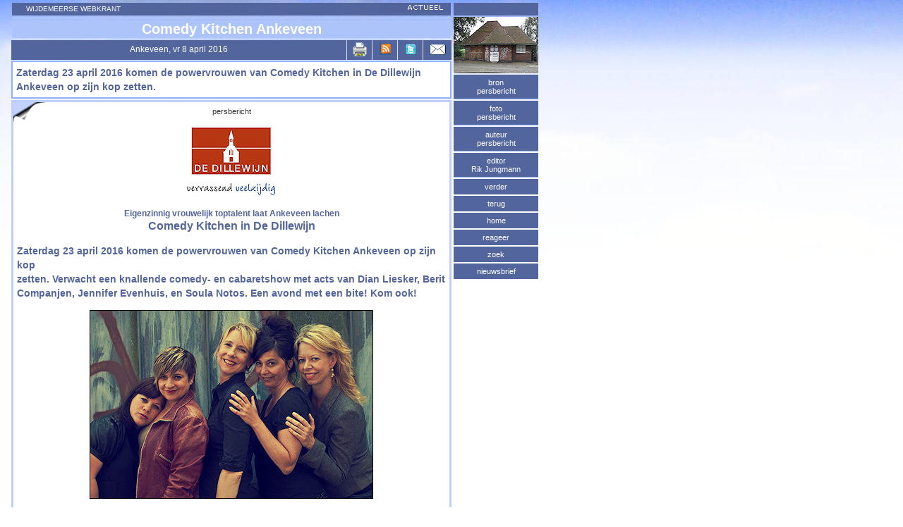

--- FILE ---
content_type: text/html; charset=UTF-8
request_url: http://www.wijdemeersewebkrant.nl/2016/apr16/160408-08.php
body_size: 2339
content:
<html>
<head>
<title>08042016 Comedy Kitchen Ankeveen</title>
<meta http-equiv="Content-Type" content="text/html; charset=iso-8859-1">
<meta name="copyright" content="� Wijdemeerse Webkrant">

<link href="../../css/newgeneralwwk_2.css" rel="stylesheet" type="text/css">
<link rel="shortcut icon" href="../../favicon.ico">
<link rel="alternate" type="application/rss+xml" title="Wijdemeerse Webkrant" href="http://www.wijdemeersewebkrant.nl/rss/wwk.xml">
</head>
<body class="b_body"> 
<table border="0" cellpadding="0" cellspacing="0" class="b_breedte"> 
  <tr> 
    <td valign="top" class="b_linkerkant"> <table width="100%"  border="0" cellspacing="2"> 
        <tr> 
          <td class="b_kopje_wwk">WIJDEMEERSE WEBKRANT </td> 
        </tr> 
        <tr>
          <td class="bigbanner"><a href="#nolink" target="_self"><img src="http://www.wijdemeersewebkrant.nl/bigbanner/empty.jpg" alt="." width="1"  height="1" border="0" /></a></td>
        </tr>
        <tr> 
          <td class="b_titel">Comedy Kitchen Ankeveen</td> 
        </tr> 
      </table> 
      <table width="100%"  border="0" cellpadding="5" cellspacing="1" class="b_linkerkant"> 
        
        <tr> 
          <td width="473" align="center" class="b_plaats">Ankeveen, vr 8 april 2016</td>
          <td width="25" align="center" class="b_plaats"><a href="javascript:window.print()">
		  <img src="../../images_new/print.gif" alt="Afdrukken" width="20" height="20" border="0"></td>
          <td width="25" align="center" class="b_plaats"><a href="http://www.wijdemeersewebkrant.nl/rss/wwk.xml" target="_blank"><img src="../../images/rss_bl.gif" alt="RSS feed van de WWK." width="16" height="17" border="0"></a></td>
          <td width="25" align="center" class="b_plaats"><a href="http://twitter.com/WWKrant" target="_blank"><img src="../../images/twitter.jpg" alt="Volg de WWK op Twitter" width="16" height="16" border="0"></a></td>
          <td width="30" align="center" class="b_plaats"><a href="mailto:vriend@voorbeeld.nl?subject=Interessant Artikel Wijdemeerse Webkrant&body=Lees dit eens: www.wijdemeersewebkrant.nl/2016/apr16/160408-08.php te vinden op www.wijdemeersewebkrant.nl"><img src="../../images/mail_a_friend.gif" alt="Mail a Friend" width="23" height="16" border="0"></a></td> 
        </tr> 
        
        <tr align="center"> 
          <td colspan="5" class="b_wit"><p class="b_inleiding">Zaterdag 23 april 2016 komen de powervrouwen van Comedy Kitchen in De Dillewijn Ankeveen op zijn kop 
zetten. </p></td> 
        </tr> 
      </table> 
      <table width="100%"  border="0" align="center" cellpadding="5" cellspacing="1"> 
        <tr> 
          <td class="b_wit_krul"><p class="b_txt_pers">persbericht</p> 
            <p class="b_txt_pers"><img src="../../logos/dillewijn_juni_15.jpg" width="130" height="100"></p> 
            <p class="b_titelpers"><span class="b_titelperssubkop">Eigenzinnig vrouwelijk toptalent laat Ankeveen lachen</span><br>
            Comedy Kitchen in De Dillewijn</p> 
            <p class="b_inleiding">Zaterdag 23 april 2016 komen de powervrouwen van Comedy Kitchen Ankeveen op zijn kop <br>
              zetten. Verwacht een knallende comedy- en cabaretshow met acts van Dian Liesker, Berit <br>
            Companjen, Jennifer Evenhuis, en Soula Notos. Een avond met een bite! Kom ook! </p>
            <p class="b_onderschrift"><img src="images/dillewijn_ckpersfoto.jpg" width="400" height="266" class="b_randje"></p>
            <p class="b_tekst">Comedy Kitchen serveert u een heerlijke comedynight in De Dillewijn. Scherp, herkenbaar, eerlijk en  
              persoonlijk! Vier comedians en cabaretiers zorgen er voor dat je zeker weten lachend het pand verlaat.  
              Geniet 
              van de 
              droge humor van Dian Liesker (persoonlijkheidsprijs Cameretten), 
              de 
              gepeperde en directe  
              Berit Companjen (Comedyhuis, Comedy Factory), 
              de energieke zelfspot van 
              Soula Notos (
              Comedyhuis, 
              finale 
              Utrechts Cabaretfestival) 
              en 
              de absurde en rake typetjes van Jennifer Evenhuis (finale 
            Cameretten). </p>
            <p class="b_subkop">              Een avond met een 
              bite! Kom ook! </p>
            <p class="b_tekst">Comedy Kitchen organiseert comedy nights met stand-up comedy en cabaret met een geheel vrouwelijke  
              line up, zowel in de theaters met de huidige show In your face als in stand-up formatie op festivals en op  
              speciale gelegenheden. Comedy Kitchen is h&egrave;t uithangbord van female comedy in Nederland.  
              Meer info: www.comedykitchen.nl </p>
            <p class="b_tekst">Publieksreacties :              &ldquo;Enorme humor en energie. Genoten!&rdquo;&ldquo;Sexy things!&rdquo; &ldquo;Heerlijk hoe jullie de wereld, maar vooral jezelf belachelijk maken.&rdquo;</p>
            <p class="b_subkop">Informatie</p>
            <p class="b_tekst"> Datum: zaterdag 23 april 2016 <br> 
              Locatie: De Dillewijn, Stichts End 57, 1244 PL, Ankeveen <br>
              Tijd: 20.15 uur <br>
              Entree: &euro;18 <br>
          Kaarten te reserveren via: <a href="http://www.dedillewijn.nl" target="_blank">www.dedillewijn.nl</a></p></td> 
        </tr>
        <tr>
          <td class="b_kleiner"><p>De plaatsing van een bericht gebeurt conform <a href="../../colofon.htm#brief" class="onderschr">de regels en condities</a> die de WWK daarvoor hanteert.</p>
    </p>
          <p>&nbsp;</p>
          <p>&nbsp;</p>
          <p>&nbsp;</p></td>
        </tr> 
    </table></td> 
    <td width="120" valign="top" class="b_rechterkant"><table width="100%"  border="0" cellpadding="0" cellspacing="2" class="b_rechterkant">
            <tr>
              <td class="b_kopjekolom"> </td>
        </tr>
            <tr>
          <td class="b_fotootje"><img src="http://www.wijdemeersewebkrant.nl/wisselplaatjes/bushokje_sgr_2.jpg
" width="120" height="80"></td>
        </tr> 
        <tr> 
          <td class="b_auteur">bron<br> 
            persbericht</td> 
        </tr> 
        <tr> 
          <td class="b_auteur">foto<br> 
            persbericht</td> 
        </tr> 
        <tr> 
          <td class="b_auteur">auteur<br> 
            persbericht</td> 
        </tr> 
        <tr> 
          <td class="b_auteur">editor<br> 
            Rik Jungmann</td> 
        </tr> 
        <tr> 
          <td class="b_wit_button"><a href="160408-09.php" class="b_wit_button">verder</a></td> 
        </tr> 
        <tr> 
          <td class="b_wit_button"><a href="160408-07.php" class="b_wit_button">terug</a></td> 
        </tr> 
        <tr>
          <td class="b_wit_button"><a href="../../index.htm" target="_top" class="b_wit_button">home</a></td>
        </tr>
        <tr> 
          <td class="b_wit_button"><a href="../../contact.htm" class="b_wit_button">reageer</a></td> 
        </tr> 
        <tr> 
          <td class="b_wit_button"><a href="../../zoek.php" class="b_wit_button">zoek</a></td> 
        </tr> 
        <tr> 
          <td class="b_wit_button"><a href="../../nieuwsbrief.htm" class="b_wit_button">nieuwsbrief</a></td> 
        </tr>
    </table></td> 
  </tr> 
</table>
<!--hier stond het google analytics script --></body>
</html>


--- FILE ---
content_type: text/css
request_url: http://www.wijdemeersewebkrant.nl/css/newgeneralwwk_2.css
body_size: 1919
content:
.b_canon_back {
	font-family: Verdana, Arial, Helvetica, sans-serif;
	font-size: 10px;
	color: #333333;
	text-align: left;
	border: 3px solid #BDCEFF;
	background-attachment: scroll;
	background-color: #FFFFFF;
	background-image: url(../images_new/oud_papier.jpg);
	background-repeat: no-repeat;
	background-position: left top;
	line-height: 17px;
	padding: 5px;
}
/* kop */
.kop {
	font-family: Verdana, Arial, Helvetica, sans-serif;
	font-size: 24px;
	font-weight: bolder;
	color: #FFFFFF;
	text-align: center;
	font-variant: normal;
	background-color: #52659D;
	margin: 0px;
	height: 60px;
	width: 1000px;
	border-top-width: 0px;
	border-right-width: 0px;
	border-bottom-width: 0px;
	border-left-width: 0px;
	left: 0px;
	top: 0px;
}
.kop_body {
	color: #FFFFFF;
	padding-top: 0px;
	padding-left: 0px;
	margin: 0px;
	background-image: url(../images_new/kopback.jpg);
}
.kop_ondertitel {
	font-family: Verdana, Arial, Helvetica, sans-serif;
	font-size: 12px;
	color: #E0E8FF;
	text-align: center;
	font-variant: normal;
}
/* links */
a.lft_lnk:link {
	text-decoration: none;
	font-family: Verdana, Arial, Helvetica, sans-serif;
	font-size: 12px;
	color: #FFFFFF;
	text-align: center;
	}     /* unvisited link */
a.lft_lnk:visited {
	font-family: Verdana, Arial, Helvetica, sans-serif;
	font-size: 12px;
	color: #FFFFFF;
	text-decoration: none;
	text-align: center;
	}  /* visited link */
a.lft_lnk:hover {
	text-decoration: underline;
	font-family: Verdana, Arial, Helvetica, sans-serif;
	font-size: 12px;
	color: #FFFF99;
	text-align: center;
}
a.main_lnk:link {
	text-decoration: none;
	font-family: Verdana, Arial, Helvetica, sans-serif;
	font-size: 12px;
	}     /* unvisited link */
a.main_lnk:visited {
	font-family: Verdana, Arial, Helvetica, sans-serif;
	font-size: 12px;
	color: #FFFFFF;
	}  /* visited link */
a.main_lnk:hover {
	text-decoration: underline;
	font-family: Verdana, Arial, Helvetica, sans-serif;
	font-size: 12px;
	color: #FFFF99;
}

.links_body {
	font-family: Verdana, Arial, Helvetica, sans-serif;
	font-size: 11px;
	color: #FFFFFF;
	background-color: #FFFFFF;
	background-image: url(../images_new/onderkantwolkenlinks.jpg);
	background-position: left top;
	background-repeat: no-repeat;
	background-attachment: fixed;
	margin-top: 2px;
}
.main_links_kop {
	font-family: Verdana, Arial, Helvetica, sans-serif;
	font-size: 14px;
	color: #FFFFFF;
	font-weight: bold;
	font-style: normal;
	font-variant: small-caps;
	text-decoration: none;
	text-align: center;
	background-color: #52659D;
}
.lft_td {
	font-family: Verdana, Arial, Helvetica, sans-serif;
	font-size: 11px;
	text-align: center;
	color: #FFFFFF;
	background-color: #52659D;
	height: 20px;
	padding-top: 3px;
}
.links_datum {
	font-family: Verdana, Arial, Helvetica, sans-serif;
	font-size: 11px;
	color: #52659D;
	font-weight: bold;
	background-color: #E0E8FF;
	text-align: center;
}
/* mainhome */
.main_body {
	margin-top: 2px;
	margin-left: 15px;
	background-image: url(../images_new/onderkantwolkenmain.jpg);
	background-color: #FFFFFF;
	background-repeat: no-repeat;
	background-position: left top;
	background-attachment: fixed;
}
.main_vakjes {
	font-family: Verdana, Arial, Helvetica, sans-serif;
	font-size: 12px;
	color: #333333;
	text-align: left;
	border-bottom-width: 2px;
	border-bottom-style: solid;
	border-bottom-color: #52659D;
	background-color: #E0E8FF;
	padding: 5px;
	line-height: 17px;
}
.main_rss {
	font-family: Verdana, Arial, Helvetica, sans-serif;
	font-size: 12px;
	color: #000000;
	text-align: center;
	background-color: #FFFFFF;
	margin: 0px;
	height: 40px;
	border: 1px solid #52659D;
	padding: 3px;
}
.mainbordertable {
	border-top-width: 1px;
	border-right-width: 1px;
	border-bottom-width: 1px;
	border-left-width: 1px;
	border-right-style: solid;
	border-bottom-style: solid;
	border-left-style: solid;
	border-top-color: #52659D;
	border-right-color: #52659D;
	border-bottom-color: #52659D;
	border-left-color: #52659D;
}

.main_video {
	font-family: Verdana, Arial, Helvetica, sans-serif;
	font-size: 12px;
	color: #000000;
	text-align: left;
	height: 20px;
}
a:link {
	text-decoration: underline;
	font-family: Verdana, Arial, Helvetica, sans-serif;
	font-size: 12px;
	color: #52659D;
	}     /* unvisited link */
a:visited {
	font-family: Verdana, Arial, Helvetica, sans-serif;
	font-size: 12px;
	color: #333333;
	text-decoration: underline;
	}  /* visited link */
a:hover {
	font-family: Verdana, Arial, Helvetica, sans-serif;
	font-size: 12px;
	color: #990000;
}
a.onderschr:link {
	text-decoration: underline;
	font-family: Verdana, Arial, Helvetica, sans-serif;
	font-size: 10px;
	color: #52659D;
	}     /* unvisited link */
a.onderschr:visited {
	font-family: Verdana, Arial, Helvetica, sans-serif;
	font-size: 10px;
	color: #333333;
	text-decoration: underline;
	}  /* visited link */
a.onderschr:hover {
	font-family: Verdana, Arial, Helvetica, sans-serif;
	font-size: 10px;
	color: #990000;
}
.main_kop_zijlijn {
	font-family: Verdana, Arial, Helvetica, sans-serif;
	font-size: 14px;
	color: #333333;
	text-align: center;
	font-weight: bolder;
}
.b_body {

	margin-top: 2px;
	margin-left: 15px;
	background-image: url(../images_new/onderkantwolkenmain.jpg);
	background-color: #FFFFFF;
	background-repeat: no-repeat;
	background-position: left top;
	background-attachment: fixed;
}
.b_titel {
	font-family: Verdana, Arial, Helvetica, sans-serif;
	font-size: 20px;
	font-weight: bold;
	color: #FFFFFF;
	text-align: center;
	background-color: #ADC4FA;
}
.b_tekst_wit {
	font-family: Verdana, Arial, Helvetica, sans-serif;
	font-size: 12px;
	line-height: 17px;
	color: #FFFFFF;
	text-align: left;
}
.b_tekst {
	font-family: Verdana, Arial, Helvetica, sans-serif;
	font-size: 12px;
	line-height: 17px;
	color: #333333;
	text-align: left;
}
.b_inleiding {
	font-family: Verdana, Arial, Helvetica, sans-serif;
	font-size: 14px;
	line-height: 20px;
	font-weight: bold;
	color: #52659D;
	text-align: left;
}
.b_subkop {
	font-family: Verdana, Arial, Helvetica, sans-serif;
	font-size: 14px;
	line-height: 20px;
	font-weight: bold;
	color: #52659D;
	text-align: left;
}
.b_wit {
	background-color: #FFFFFF;
	font-family: Verdana, Arial, Helvetica, sans-serif;
	font-size: 10px;
	line-height: 17px;
	color: #333333;
	padding: 5px;
	border: 2px solid #90B1FE;
	text-align: left;
}
.b_onderschrift {
	font-family: Verdana, Arial, Helvetica, sans-serif;
	font-size: 11px;
	color: #333333;
	text-align: center;
}
a.b_wit_button:link {
	text-decoration: none;
	font-family: Verdana, Arial, Helvetica, sans-serif;
	font-size: 11px;
	color: #FFFFFF;
	text-align: center;
	}     /* unvisited link */
a.b_wit_button:visited {
	font-family: Verdana, Arial, Helvetica, sans-serif;
	font-size: 11px;
	color: #FFFFFF;
	text-decoration: none;
	text-align: center;
	}  /* visited link */
a.b_wit_button:hover {
	text-decoration: underline;
	font-family: Verdana, Arial, Helvetica, sans-serif;
	font-size: 11px;
	color: #52659D;
	text-align: center;
	background-color: #FFFFFF;
}
.b_wit_button {
	font-family: Verdana, Arial, Helvetica, sans-serif;
	font-size: 11px;
	font-weight: normal;
	color: #FFFFFF;
	background-color: #52659D;
	text-align: center;
	height: 15px;
	padding: 5px;
}
.b_auteur {
	font-family: Verdana, Arial, Helvetica, sans-serif;
	font-size: 11px;
	color: #FFFFFF;
	background-color: #52659D ;
	text-align: center;
	padding: 5px;
	height: 15px;
	border-bottom-width: 1px;
	border-bottom-style: solid;
	border-bottom-color: #95B2FE;
}
.b_banner {
	text-align: center;
	padding: 3px;
	height: 41px;
	background-color: #FFFFFF;
}
.b_persbericht {
	font-family: Verdana, Arial, Helvetica, sans-serif;
	font-size: 11px;
	color: #333333;
	text-align: left;
	border: 1px solid #666666;
	background-color: #FFFFFF;
	line-height: 13px;
}
.b_txt_pers {
	font-family: Verdana, Arial, Helvetica, sans-serif;
	font-size: 11px;
	color: #333333;
	text-align: center;
}
.b_plaats {
	font-family: Verdana, Arial, Helvetica, sans-serif;
	font-size: 12px;
	font-weight: normal;
	color: #FFFFFF;
	text-align: center;
	background-color: #52659D ;
	height: 20px;
	padding-top: 3px;
}
.b_titelpers {
	font-family: Verdana, Arial, Helvetica, sans-serif;
	font-size: 16px;
	color: #52659D;
	text-align: center;
	font-weight: bold;
	line-height: 18px;
}
.b_breedte {
	width: 750px;
}
.b_linkerkant {
	width: 100%;
}
.b_rechterkant {
	width: 120px;
}
.b_banner {
	text-align: center;
	height: 35px;
	padding: 5px;
}
.b_kleiner {
	font-family: Verdana, Arial, Helvetica, sans-serif;
	font-size: 11px;
	color: #333333;
	text-align: left;
	line-height: 15px;
}
/* archief */
.arch_breedte {
	width: 750px;
	margin-top: 2px;
	margin-left: 2px;
	font-family: Verdana, Arial, Helvetica, sans-serif;
		font-size: 12px;
}
.arch_links {
	width: 90px;
	color: #FFFFFF;
	height: 35px;
	padding-top: 10px;
	text-align: center;
	border-bottom-width: 2px;
	border-bottom-style: solid;
	border-bottom-color: #DAE6FF;
	background-color: #52659D;
}
.arch_rechts {
	border-bottom-width: 2px;
	border-bottom-style: solid;
	border-bottom-color: #52659D;
	border-right-width: 1px;
	border-right-style: solid;
	border-right-color: #52659D;
	background-color: #FFFFFF;
	padding: 3px;
}
.arch_maand {
	width: 100px;
	color: #000000;
	background-color: #E0E8FF;
	height: 35px;
	padding-top: 10px;
	text-align: center;
}
.arch_kop {
	font-family: Verdana, Arial, Helvetica, sans-serif;
	font-size: 20px;
	font-weight: bolder;
	color: #FFFFFF;
	text-align: center;
	height: 33px;
	width: 400px;
	font-variant: small-caps;
	text-transform: none;
	background-color: #52659D;
}
.arch_tabel {
	width: 100%;
	font-family: Verdana, Arial, Helvetica, sans-serif;
	font-size: 12px;
	margin: 2px;
}
.b_wit_krul {
	font-family: Verdana, Arial, Helvetica, sans-serif;
	font-size: 10px;
	color: #333333;
	text-align: left;
	border: 3px solid #BDCEFF;
	background-attachment: scroll;
	background-color: #FFFFFF;
	background-image: url(../images_new/krul.gif);
	background-repeat: no-repeat;
	background-position: left top;
	line-height: 17px;
	padding: 5px;
}
.links_kop {
	font-family: Verdana, Arial, Helvetica, sans-serif;
	font-size: 14px;
	color: #52659D;
	font-weight: bold;
	font-style: normal;
	font-variant: small-caps;
	text-decoration: none;
	text-align: center;
	background-color: #E0E8FF;
}
.donker {
	font-family: Verdana, Arial, Helvetica, sans-serif;
	font-size: 11px;
	color: #FFFFFF;
	background-color: #52659D;
	padding: 5px;
}
.licht {
	font-family: Verdana, Arial, Helvetica, sans-serif;
	font-size: 11px;
	color: #333333;
	background-color: #E0E8FF;
	padding: 5px;
}
.b_kopje_wwk {
	height: 18px;
    font-family: Verdana, Arial, Helvetica, sans-serif;
	font-size: 10px;
	font-weight: normal;
	color: #FFFFFF;
	background-color: #52659D;
	text-align: left;
	padding-left: 20px;
	font-variant: normal;
	background-image: url(../images_new/kopje.gif);
	background-repeat: no-repeat;
	background-position: right top;
}
.b_kopjekolom {
	height: 18px;
	background-color: #52659D;
}
.zenden {
	font-family: Verdana, Arial, Helvetica, sans-serif;
	font-size: 11px;
	color: #333333;
	text-align: center;
}
.invullen {
	font-family: Verdana, Arial, Helvetica, sans-serif;
	font-size: 11px;
	font-weight: normal;
	color: #333333;
	background-color: #FFFFFF;
	text-align: left;
}
.b_zijlijnkop {
	font-family: Verdana, Arial, Helvetica, sans-serif;
	font-size: 14px;
	color: #52659D;
	text-align: center;
	font-weight: bold;
}
.b_randje {
	border: 1px solid #000000;
}
.bannerhome {
	height: 45px;
	text-align: center;
	margin-top: 0px;
	padding-top: 5px;
}
.main_vakjesnw {
	font-family: Verdana, Arial, Helvetica, sans-serif;
	font-size: 11px;
	color: #333333;
	text-align: left;
	height: 40px;
	border-bottom-width: 1px;
	border-bottom-style: solid;
	border-bottom-color: #52659D;
	background-color: #E0E8FF;
	padding: 5px;
	border-right-width: 1px;
	border-right-style: solid;
	border-left-style: solid;
	border-right-color: #52659D;
	border-left-width: 1px;
	border-left-color: #52659D;
}
.zijlijn {
	font-family: Verdana, Arial, Helvetica, sans-serif;
	font-size: 16px;
	color: #FFFFFF;
	font-weight: bolder;
	font-style: normal;
	font-variant: small-caps;
	text-decoration: none;
	text-align: center;
	background-color: #52659D;
	line-height: 20px;
}
.b_vetblauw {

	font-family: Verdana, Arial, Helvetica, sans-serif;
	font-size: 11px;
	line-height: 16px;
	font-weight: bold;
	color: #52659D;
	text-align: left;
}
.b_tekstcursief {
	font-family: Verdana, Arial, Helvetica, sans-serif;
	font-size: 12px;
	line-height: 17px;
	color: #333333;
	text-align: left;
	font-style: italic;
}
.b_tekstcentreer {
	font-family: Verdana, Arial, Helvetica, sans-serif;
	font-size: 12px;
	line-height: 17px;
	color: #333333;
	text-align: center;
}
.rss_home {
	width: 600px;
	margin-top: 2px;
	margin-left: 2px;
	font-family: Verdana, Arial, Helvetica, sans-serif;
	font-size: 11px;
}
.rss_home_kop {
	font-family: Verdana, Arial, Helvetica, sans-serif;
	font-size: 20px;
	font-weight: bolder;
	color: #FFFFFF;
	text-align: center;
	height: 33px;
	width: 400px;
	font-variant: small-caps;
	text-transform: none;
	background-color: #52659D;
}
.rss_home_date {
	font-family: Verdana, Arial, Helvetica, sans-serif;
	font-size: 8px;
	line-height: 11px;
	color: #333333;
	text-align: left;
	background-color: #FFFFFF;
}
.bigbanner {
	text-align: center;
	background-color: #ADC4FA;
}
.bigbanner_home {
	text-align: center;
}
.arch_kwartaal {
	color: #000000;
	background-color: #E0E8FF;
	text-align: center;
	height: 30px;
	padding-top: 10px;
}
.b_titelperssubkop {
	font-family: Verdana, Arial, Helvetica, sans-serif;
	font-size: 12px;
	color: #52659D;
	text-align: center;
	font-weight: bold;
}
li {
	padding-bottom:5px;
}
.b_tekst_rood {
	font-family: Verdana, Arial, Helvetica, sans-serif;
	font-size: 12px;
	line-height: 17px;
	color: #F00;
	text-align: left;
}
.b_tekst_blauw {
	font-family: Verdana, Arial, Helvetica, sans-serif;
	font-size: 12px;
	line-height: 17px;
	color: #FFF;
	text-align: left;
	background-color: #52659D;
}
.b_fotootje {
	background-color: #FFFFFF ;
	height: 66px;
}
.b_titel_canon {
	font-family: Georgia, "Times New Roman", Times, serif;
	font-size: 20px;
	font-weight: bold;
	color: #000;
	text-align: center;
}
.b_tekst_canon {
	font-family: Georgia, "Times New Roman", Times, serif;
	font-size: 14px;
	line-height: 17px;
	color: #000;
	text-align: left;
}
